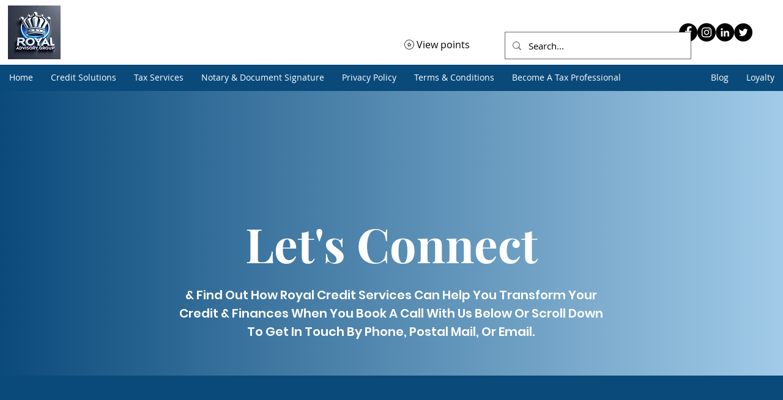

--- FILE ---
content_type: application/javascript
request_url: https://static.parastorage.com/services/wix-thunderbolt/dist/animationsWixCodeSdk.f9642416.chunk.min.js
body_size: -448
content:
"use strict";(self.webpackJsonp__wix_thunderbolt_app=self.webpackJsonp__wix_thunderbolt_app||[]).push([[695,5377],{69434:(i,t,n)=>{n.d(t,{N:()=>m});const l={visibility:"hidden !important",overflow:"clip !important",height:"0 !important",width:"0 !important","min-width":"0 !important","min-height":"0 !important","margin-bottom":"0 !important","margin-left":"0 !important","margin-right":"0 !important",padding:"0 !important"},o={...l,position:"absolute !important","margin-top":"0 !important"},p={visibility:null,overflow:null,height:null,width:null,"min-width":null,"min-height":null,"margin-bottom":null,"margin-left":null,"margin-right":null,padding:null},e={...p,position:null,"margin-top":null},a={visibility:"hidden !important"},r={visibility:null},m=({isResponsive:i})=>({getCollapsedStyles:()=>i?o:l,getExpandedStyles:()=>i?e:p,getHiddenStyles:()=>a,getShownStyles:()=>r})}}]);
//# sourceMappingURL=https://static.parastorage.com/services/wix-thunderbolt/dist/animationsWixCodeSdk.f9642416.chunk.min.js.map

--- FILE ---
content_type: application/javascript
request_url: https://static.parastorage.com/services/editor-elements-library/dist/thunderbolt/rb_wixui.thunderbolt[HtmlComponent].18b6b9b2.bundle.min.js
body_size: 813
content:
!function(e,t){"object"==typeof exports&&"object"==typeof module?module.exports=t(require("react")):"function"==typeof define&&define.amd?define("rb_wixui.thunderbolt[HtmlComponent]",["react"],t):"object"==typeof exports?exports["rb_wixui.thunderbolt[HtmlComponent]"]=t(require("react")):e["rb_wixui.thunderbolt[HtmlComponent]"]=t(e.React)}("undefined"!=typeof self?self:this,function(e){return function(){"use strict";var t={"Xdf/":function(t){t.exports=e}},r={};function n(e){var o=r[e];if(void 0!==o)return o.exports;var s=r[e]={exports:{}};return t[e](s,s.exports,n),s.exports}n.d=function(e,t){for(var r in t)n.o(t,r)&&!n.o(e,r)&&Object.defineProperty(e,r,{enumerable:!0,get:t[r]})},n.o=function(e,t){return Object.prototype.hasOwnProperty.call(e,t)},n.r=function(e){"undefined"!=typeof Symbol&&Symbol.toStringTag&&Object.defineProperty(e,Symbol.toStringTag,{value:"Module"}),Object.defineProperty(e,"__esModule",{value:!0})};var o={};return function(){n.r(o),n.d(o,{components:function(){return b}});var e=n("Xdf/");function t(e){var r,n,o="";if("string"==typeof e||"number"==typeof e)o+=e;else if("object"==typeof e)if(Array.isArray(e))for(r=0;r<e.length;r++)e[r]&&(n=t(e[r]))&&(o&&(o+=" "),o+=n);else for(r in e)e[r]&&(o&&(o+=" "),o+=r);return o}var r=function(){for(var e,r,n=0,o="";n<arguments.length;)(e=arguments[n++])&&(r=t(e))&&(o&&(o+=" "),o+=r);return o};const s=()=>"undefined"!=typeof window,a=e=>Object.entries(e).reduce((e,[t,r])=>(t.includes("data-")&&(e[t]=r),e),{});const u=13,c=27;function i(e){return t=>{t.keyCode===e&&(t.preventDefault(),t.stopPropagation(),t.currentTarget.click())}}i(32),i(u),i(c);const l=(e={})=>{const t=e.tabIndex??e.tabindex??void 0;return void 0!==t?{tabIndex:Number(t)}:{}};var d="RjABt4",f="ApaTM4",p="Z8YsjS";const m=e=>e.replace(/([A-Z])/g,e=>`-${e.toLowerCase()}`),v=(((e,t,r=[])=>{e.reduce((e,t)=>({...e,[t]:!0}),{}),r.length})(["isSocialElementsBlocked"],e=>{let{isSocialElementsBlocked:t}=e;return t?"WithConsentWrapper":void 0}),e=>({consentPolicy:e.currentConsentPolicy,openSettingModal:()=>e.openSettingModal([])}));var y;const b={HtmlComponent:{component:e.forwardRef((t,n)=>{const{id:o,className:u,url:c,allow:i,scrolling:m,title:v,sandbox:y,onMessage:b,onMouseEnter:g,onMouseLeave:w,translations:h,isConsentPolicyActive:x}=t,[E,C]=e.useState(!1);e.useEffect(()=>C(!0),[]);const S=e.useCallback(e=>{try{"message"===e.type&&(null==b||b({data:e.payload,type:"message"}))}catch(e){return}},[b]),[M,j]=function(t){let{reducer:r=()=>({}),iframeLoaded:n}=t;const o=(0,e.useRef)([]),a=(0,e.useRef)(void 0),u=(0,e.useRef)(void 0),c=(0,e.useRef)(void 0),i=(0,e.useCallback)((e,t)=>{if(a.current&&n||null!=t&&t.forceSend){var r;const t=null==(r=a.current)?void 0:r.contentWindow;return void(null==t||t.postMessage(e,"*"))}if(!a.current||!u.current||!1===n)return void o.current.push(e);const s=a.current.contentWindow;null==s||s.postMessage(e,"*")},[n]),l=(0,e.useCallback)(()=>{0!==o.current.length&&!1!==n&&(o.current.forEach(e=>i(e)),o.current=[])},[i,n]),d=(0,e.useCallback)(e=>{if(c.current&&(c.current(),c.current=void 0),!e)return;const t=()=>{u.current=!0,l(),r({type:"load"},i)};e.addEventListener("load",t),a.current=e,c.current=()=>{e.removeEventListener("load",t)}},[r,i,l]);return(0,e.useEffect)(()=>{n&&l()},[n,l]),(0,e.useEffect)(()=>{if(!s())return;const e=e=>{var t;e.source&&e.source!==(null==(t=a.current)?void 0:t.contentWindow)||r({type:"message",payload:e.data},i)};return window.addEventListener("message",e),()=>{window.removeEventListener("message",e)}},[r,i]),[d,i]}({reducer:S});e.useImperativeHandle(n,()=>({postMessage(e){j(e)}}));const P=((e,t)=>e?{}:t)(x,{id:o,className:r(d,u),...a(t),...l(t.a11y)});return e.createElement("div",P,E&&e.createElement("wix-iframe",{"data-src":c},e.createElement("div",{className:f,onMouseEnter:g,onMouseLeave:w},e.createElement("iframe",{ref:M,sandbox:y,className:p,scrolling:m,title:v||h.title,name:"htmlComp-iframe",width:"100%",height:"100%",allow:i,"data-src":c}))))}),controller:(y=e=>{let{stateValues:t,mapperProps:r}=e;return{...r,...v(t)}},{useComponentProps:(e,t,r)=>{const n=(e=>({...e,updateStyles:t=>{const r=Object.entries(t).reduce((e,[t,r])=>{return{...e,[(n=t,n.startsWith("--")?t:m(t))]:void 0===r?null:r};var n},{});e.updateStyles(r)}}))(r);return y({mapperProps:e,stateValues:t,controllerUtils:n})}})}}}(),o}()});
//# sourceMappingURL=https://static.parastorage.com/services/editor-elements-library/dist/thunderbolt/rb_wixui.thunderbolt[HtmlComponent].18b6b9b2.bundle.min.js.map

--- FILE ---
content_type: application/javascript
request_url: https://static.parastorage.com/services/wix-thunderbolt/dist/cyclicTabbing.f10751c5.chunk.min.js
body_size: -134
content:
"use strict";(self.webpackJsonp__wix_thunderbolt_app=self.webpackJsonp__wix_thunderbolt_app||[]).push([[316,3605],{24150:(e,t)=>{function i(e,t){return t}Object.defineProperty(t,"__esModule",{value:!0}),t.defineService=function(e){return e},t.implementService=i,i.withConfig=function(){return function(e,t){return t}}},31511:(e,t,i)=>{Object.defineProperty(t,"__esModule",{value:!0}),t.CyclicTabbingDefinition=void 0;const n=i(69250);t.CyclicTabbingDefinition=(0,n.defineStaticService)("viewer-core/cyclic-tabbing")},49563:(e,t,i)=>{i.d(t,{S:()=>r});const n=["iframe","input","select","textarea","button"],r=e=>{const t=e.tagName.toLowerCase(),i=e.getAttribute("href"),r=e.getAttribute("tabIndex");return n.includes(t)||"a"===t&&!!i||!!r&&"-1"!==r}},69250:function(e,t,i){var n=this&&this.__createBinding||(Object.create?function(e,t,i,n){void 0===n&&(n=i);var r=Object.getOwnPropertyDescriptor(t,i);r&&!("get"in r?!t.__esModule:r.writable||r.configurable)||(r={enumerable:!0,get:function(){return t[i]}}),Object.defineProperty(e,n,r)}:function(e,t,i,n){void 0===n&&(n=i),e[n]=t[i]}),r=this&&this.__exportStar||function(e,t){for(var i in e)"default"===i||Object.prototype.hasOwnProperty.call(t,i)||n(t,e,i)};Object.defineProperty(t,"__esModule",{value:!0}),r(i(94135),t)},94135:(e,t,i)=>{Object.defineProperty(t,"__esModule",{value:!0}),t.implementStaticService=t.defineStaticService=void 0;const n=i(24150);t.defineStaticService=n.defineService,t.implementStaticService=n.implementService}}]);
//# sourceMappingURL=https://static.parastorage.com/services/wix-thunderbolt/dist/cyclicTabbing.f10751c5.chunk.min.js.map